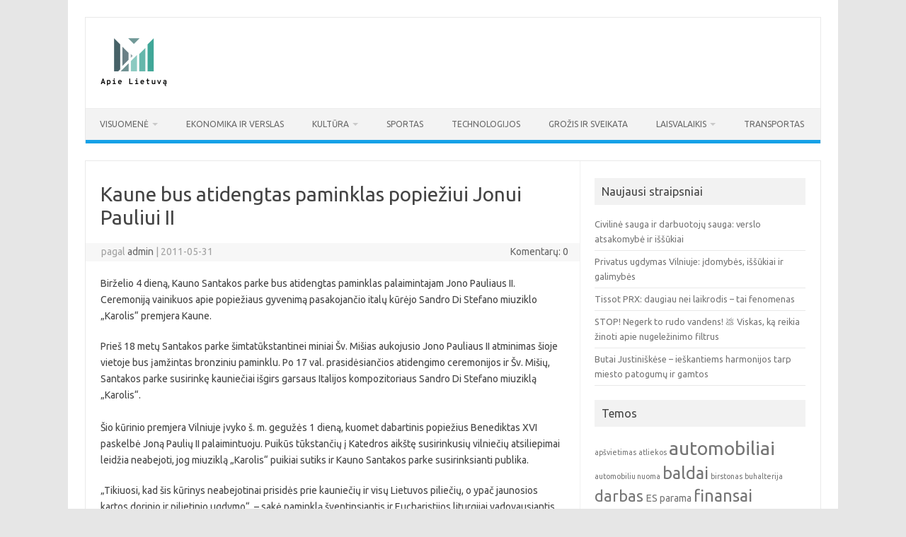

--- FILE ---
content_type: text/html; charset=UTF-8
request_url: https://apielietuva.info/kaune-bus-atidengtas-paminklas-popieziui-jonui-pauliui-ii/
body_size: 14826
content:
<!DOCTYPE html>
<!--[if IE 7]>
<html class="ie ie7" lang="lt-LT">
<![endif]-->
<!--[if IE 8]>
<html class="ie ie8" lang="lt-LT">
<![endif]-->
<!--[if !(IE 7) | !(IE 8)  ]><!-->
<html lang="lt-LT">
<!--<![endif]-->
<head>
<meta charset="UTF-8">
<meta name="viewport" content="width=device-width, initial-scale=1">
<link rel="profile" href="http://gmpg.org/xfn/11">
<link rel="pingback" href="https://apielietuva.info/xmlrpc.php" />
<!--[if lt IE 9]>
<script src="https://apielietuva.info/wp-content/themes/iconic-one/js/html5.js" type="text/javascript"></script>
<![endif]-->
<meta name='robots' content='index, follow, max-image-preview:large, max-snippet:-1, max-video-preview:-1' />

	<!-- This site is optimized with the Yoast SEO plugin v26.8 - https://yoast.com/product/yoast-seo-wordpress/ -->
	<title>Kaune bus atidengtas paminklas popiežiui Jonui Pauliui II - Apie Lietuvą</title>
	<link rel="canonical" href="https://apielietuva.info/kaune-bus-atidengtas-paminklas-popieziui-jonui-pauliui-ii/" />
	<meta property="og:locale" content="lt_LT" />
	<meta property="og:type" content="article" />
	<meta property="og:title" content="Kaune bus atidengtas paminklas popiežiui Jonui Pauliui II - Apie Lietuvą" />
	<meta property="og:description" content="Birželio 4 dieną, Kauno Santakos parke bus atidengtas paminklas palaimintajam Jono Pauliaus II. Ceremoniją vainikuos apie popiežiaus gyvenimą pasakojančio italų kūrėjo Sandro Di Stefano miuziklo „Karolis“ premjera Kaune. Prieš 18 metų Santakos parke šimtatūkstantinei miniai Šv. Mišias aukojusio Jono Pauliaus II atminimas šioje vietoje bus įamžintas bronziniu paminklu. Po 17 val. prasidėsiančios atidengimo ceremonijos ir… Skaityti toliau &raquo;" />
	<meta property="og:url" content="https://apielietuva.info/kaune-bus-atidengtas-paminklas-popieziui-jonui-pauliui-ii/" />
	<meta property="og:site_name" content="Apie Lietuvą" />
	<meta property="article:published_time" content="2011-05-31T16:50:03+00:00" />
	<meta property="article:modified_time" content="2024-06-19T11:44:26+00:00" />
	<meta name="author" content="admin" />
	<meta name="twitter:card" content="summary_large_image" />
	<meta name="twitter:label1" content="Written by" />
	<meta name="twitter:data1" content="admin" />
	<meta name="twitter:label2" content="Est. reading time" />
	<meta name="twitter:data2" content="1 minutė" />
	<script type="application/ld+json" class="yoast-schema-graph">{"@context":"https://schema.org","@graph":[{"@type":"Article","@id":"https://apielietuva.info/kaune-bus-atidengtas-paminklas-popieziui-jonui-pauliui-ii/#article","isPartOf":{"@id":"https://apielietuva.info/kaune-bus-atidengtas-paminklas-popieziui-jonui-pauliui-ii/"},"author":{"name":"admin","@id":"https://apielietuva.info/#/schema/person/6820c5aea16b615af6d9ffff3c986eba"},"headline":"Kaune bus atidengtas paminklas popiežiui Jonui Pauliui II","datePublished":"2011-05-31T16:50:03+00:00","dateModified":"2024-06-19T11:44:26+00:00","mainEntityOfPage":{"@id":"https://apielietuva.info/kaune-bus-atidengtas-paminklas-popieziui-jonui-pauliui-ii/"},"wordCount":243,"commentCount":0,"keywords":["jonas paulius","jono pauliaus paminklas","miuziklas karolis"],"articleSection":["Kultūra"],"inLanguage":"lt-LT","potentialAction":[{"@type":"CommentAction","name":"Comment","target":["https://apielietuva.info/kaune-bus-atidengtas-paminklas-popieziui-jonui-pauliui-ii/#respond"]}]},{"@type":"WebPage","@id":"https://apielietuva.info/kaune-bus-atidengtas-paminklas-popieziui-jonui-pauliui-ii/","url":"https://apielietuva.info/kaune-bus-atidengtas-paminklas-popieziui-jonui-pauliui-ii/","name":"Kaune bus atidengtas paminklas popiežiui Jonui Pauliui II - Apie Lietuvą","isPartOf":{"@id":"https://apielietuva.info/#website"},"datePublished":"2011-05-31T16:50:03+00:00","dateModified":"2024-06-19T11:44:26+00:00","author":{"@id":"https://apielietuva.info/#/schema/person/6820c5aea16b615af6d9ffff3c986eba"},"breadcrumb":{"@id":"https://apielietuva.info/kaune-bus-atidengtas-paminklas-popieziui-jonui-pauliui-ii/#breadcrumb"},"inLanguage":"lt-LT","potentialAction":[{"@type":"ReadAction","target":["https://apielietuva.info/kaune-bus-atidengtas-paminklas-popieziui-jonui-pauliui-ii/"]}]},{"@type":"BreadcrumbList","@id":"https://apielietuva.info/kaune-bus-atidengtas-paminklas-popieziui-jonui-pauliui-ii/#breadcrumb","itemListElement":[{"@type":"ListItem","position":1,"name":"Home","item":"https://apielietuva.info/"},{"@type":"ListItem","position":2,"name":"Kaune bus atidengtas paminklas popiežiui Jonui Pauliui II"}]},{"@type":"WebSite","@id":"https://apielietuva.info/#website","url":"https://apielietuva.info/","name":"Apie Lietuvą","description":"informacija, naujienos, nuomonės","potentialAction":[{"@type":"SearchAction","target":{"@type":"EntryPoint","urlTemplate":"https://apielietuva.info/?s={search_term_string}"},"query-input":{"@type":"PropertyValueSpecification","valueRequired":true,"valueName":"search_term_string"}}],"inLanguage":"lt-LT"},{"@type":"Person","@id":"https://apielietuva.info/#/schema/person/6820c5aea16b615af6d9ffff3c986eba","name":"admin","image":{"@type":"ImageObject","inLanguage":"lt-LT","@id":"https://apielietuva.info/#/schema/person/image/","url":"https://secure.gravatar.com/avatar/1e1407966e6b983d01b1a7cb926fcedf7b311000f71a18e891ad1c748141375c?s=96&d=mm&r=g","contentUrl":"https://secure.gravatar.com/avatar/1e1407966e6b983d01b1a7cb926fcedf7b311000f71a18e891ad1c748141375c?s=96&d=mm&r=g","caption":"admin"},"sameAs":["https://apielietuva.info"],"url":"https://apielietuva.info/author/admin/"}]}</script>
	<!-- / Yoast SEO plugin. -->


<link rel='dns-prefetch' href='//stats.wp.com' />
<link rel='dns-prefetch' href='//fonts.googleapis.com' />
<link rel="alternate" type="application/rss+xml" title="Apie Lietuvą &raquo; Įrašų RSS srautas" href="https://apielietuva.info/feed/" />
<link rel="alternate" type="application/rss+xml" title="Apie Lietuvą &raquo; Komentarų RSS srautas" href="https://apielietuva.info/comments/feed/" />
<link rel="alternate" type="application/rss+xml" title="Apie Lietuvą &raquo; Įrašo „Kaune bus atidengtas paminklas popiežiui Jonui Pauliui II“ komentarų RSS srautas" href="https://apielietuva.info/kaune-bus-atidengtas-paminklas-popieziui-jonui-pauliui-ii/feed/" />
<link rel="alternate" title="oEmbed (JSON)" type="application/json+oembed" href="https://apielietuva.info/wp-json/oembed/1.0/embed?url=https%3A%2F%2Fapielietuva.info%2Fkaune-bus-atidengtas-paminklas-popieziui-jonui-pauliui-ii%2F" />
<link rel="alternate" title="oEmbed (XML)" type="text/xml+oembed" href="https://apielietuva.info/wp-json/oembed/1.0/embed?url=https%3A%2F%2Fapielietuva.info%2Fkaune-bus-atidengtas-paminklas-popieziui-jonui-pauliui-ii%2F&#038;format=xml" />
<style id='wp-img-auto-sizes-contain-inline-css' type='text/css'>
img:is([sizes=auto i],[sizes^="auto," i]){contain-intrinsic-size:3000px 1500px}
/*# sourceURL=wp-img-auto-sizes-contain-inline-css */
</style>

<style id='wp-emoji-styles-inline-css' type='text/css'>

	img.wp-smiley, img.emoji {
		display: inline !important;
		border: none !important;
		box-shadow: none !important;
		height: 1em !important;
		width: 1em !important;
		margin: 0 0.07em !important;
		vertical-align: -0.1em !important;
		background: none !important;
		padding: 0 !important;
	}
/*# sourceURL=wp-emoji-styles-inline-css */
</style>
<link rel='stylesheet' id='wp-block-library-css' href='https://apielietuva.info/wp-includes/css/dist/block-library/style.min.css?ver=6.9' type='text/css' media='all' />
<style id='global-styles-inline-css' type='text/css'>
:root{--wp--preset--aspect-ratio--square: 1;--wp--preset--aspect-ratio--4-3: 4/3;--wp--preset--aspect-ratio--3-4: 3/4;--wp--preset--aspect-ratio--3-2: 3/2;--wp--preset--aspect-ratio--2-3: 2/3;--wp--preset--aspect-ratio--16-9: 16/9;--wp--preset--aspect-ratio--9-16: 9/16;--wp--preset--color--black: #000000;--wp--preset--color--cyan-bluish-gray: #abb8c3;--wp--preset--color--white: #ffffff;--wp--preset--color--pale-pink: #f78da7;--wp--preset--color--vivid-red: #cf2e2e;--wp--preset--color--luminous-vivid-orange: #ff6900;--wp--preset--color--luminous-vivid-amber: #fcb900;--wp--preset--color--light-green-cyan: #7bdcb5;--wp--preset--color--vivid-green-cyan: #00d084;--wp--preset--color--pale-cyan-blue: #8ed1fc;--wp--preset--color--vivid-cyan-blue: #0693e3;--wp--preset--color--vivid-purple: #9b51e0;--wp--preset--gradient--vivid-cyan-blue-to-vivid-purple: linear-gradient(135deg,rgb(6,147,227) 0%,rgb(155,81,224) 100%);--wp--preset--gradient--light-green-cyan-to-vivid-green-cyan: linear-gradient(135deg,rgb(122,220,180) 0%,rgb(0,208,130) 100%);--wp--preset--gradient--luminous-vivid-amber-to-luminous-vivid-orange: linear-gradient(135deg,rgb(252,185,0) 0%,rgb(255,105,0) 100%);--wp--preset--gradient--luminous-vivid-orange-to-vivid-red: linear-gradient(135deg,rgb(255,105,0) 0%,rgb(207,46,46) 100%);--wp--preset--gradient--very-light-gray-to-cyan-bluish-gray: linear-gradient(135deg,rgb(238,238,238) 0%,rgb(169,184,195) 100%);--wp--preset--gradient--cool-to-warm-spectrum: linear-gradient(135deg,rgb(74,234,220) 0%,rgb(151,120,209) 20%,rgb(207,42,186) 40%,rgb(238,44,130) 60%,rgb(251,105,98) 80%,rgb(254,248,76) 100%);--wp--preset--gradient--blush-light-purple: linear-gradient(135deg,rgb(255,206,236) 0%,rgb(152,150,240) 100%);--wp--preset--gradient--blush-bordeaux: linear-gradient(135deg,rgb(254,205,165) 0%,rgb(254,45,45) 50%,rgb(107,0,62) 100%);--wp--preset--gradient--luminous-dusk: linear-gradient(135deg,rgb(255,203,112) 0%,rgb(199,81,192) 50%,rgb(65,88,208) 100%);--wp--preset--gradient--pale-ocean: linear-gradient(135deg,rgb(255,245,203) 0%,rgb(182,227,212) 50%,rgb(51,167,181) 100%);--wp--preset--gradient--electric-grass: linear-gradient(135deg,rgb(202,248,128) 0%,rgb(113,206,126) 100%);--wp--preset--gradient--midnight: linear-gradient(135deg,rgb(2,3,129) 0%,rgb(40,116,252) 100%);--wp--preset--font-size--small: 13px;--wp--preset--font-size--medium: 20px;--wp--preset--font-size--large: 36px;--wp--preset--font-size--x-large: 42px;--wp--preset--spacing--20: 0.44rem;--wp--preset--spacing--30: 0.67rem;--wp--preset--spacing--40: 1rem;--wp--preset--spacing--50: 1.5rem;--wp--preset--spacing--60: 2.25rem;--wp--preset--spacing--70: 3.38rem;--wp--preset--spacing--80: 5.06rem;--wp--preset--shadow--natural: 6px 6px 9px rgba(0, 0, 0, 0.2);--wp--preset--shadow--deep: 12px 12px 50px rgba(0, 0, 0, 0.4);--wp--preset--shadow--sharp: 6px 6px 0px rgba(0, 0, 0, 0.2);--wp--preset--shadow--outlined: 6px 6px 0px -3px rgb(255, 255, 255), 6px 6px rgb(0, 0, 0);--wp--preset--shadow--crisp: 6px 6px 0px rgb(0, 0, 0);}:where(.is-layout-flex){gap: 0.5em;}:where(.is-layout-grid){gap: 0.5em;}body .is-layout-flex{display: flex;}.is-layout-flex{flex-wrap: wrap;align-items: center;}.is-layout-flex > :is(*, div){margin: 0;}body .is-layout-grid{display: grid;}.is-layout-grid > :is(*, div){margin: 0;}:where(.wp-block-columns.is-layout-flex){gap: 2em;}:where(.wp-block-columns.is-layout-grid){gap: 2em;}:where(.wp-block-post-template.is-layout-flex){gap: 1.25em;}:where(.wp-block-post-template.is-layout-grid){gap: 1.25em;}.has-black-color{color: var(--wp--preset--color--black) !important;}.has-cyan-bluish-gray-color{color: var(--wp--preset--color--cyan-bluish-gray) !important;}.has-white-color{color: var(--wp--preset--color--white) !important;}.has-pale-pink-color{color: var(--wp--preset--color--pale-pink) !important;}.has-vivid-red-color{color: var(--wp--preset--color--vivid-red) !important;}.has-luminous-vivid-orange-color{color: var(--wp--preset--color--luminous-vivid-orange) !important;}.has-luminous-vivid-amber-color{color: var(--wp--preset--color--luminous-vivid-amber) !important;}.has-light-green-cyan-color{color: var(--wp--preset--color--light-green-cyan) !important;}.has-vivid-green-cyan-color{color: var(--wp--preset--color--vivid-green-cyan) !important;}.has-pale-cyan-blue-color{color: var(--wp--preset--color--pale-cyan-blue) !important;}.has-vivid-cyan-blue-color{color: var(--wp--preset--color--vivid-cyan-blue) !important;}.has-vivid-purple-color{color: var(--wp--preset--color--vivid-purple) !important;}.has-black-background-color{background-color: var(--wp--preset--color--black) !important;}.has-cyan-bluish-gray-background-color{background-color: var(--wp--preset--color--cyan-bluish-gray) !important;}.has-white-background-color{background-color: var(--wp--preset--color--white) !important;}.has-pale-pink-background-color{background-color: var(--wp--preset--color--pale-pink) !important;}.has-vivid-red-background-color{background-color: var(--wp--preset--color--vivid-red) !important;}.has-luminous-vivid-orange-background-color{background-color: var(--wp--preset--color--luminous-vivid-orange) !important;}.has-luminous-vivid-amber-background-color{background-color: var(--wp--preset--color--luminous-vivid-amber) !important;}.has-light-green-cyan-background-color{background-color: var(--wp--preset--color--light-green-cyan) !important;}.has-vivid-green-cyan-background-color{background-color: var(--wp--preset--color--vivid-green-cyan) !important;}.has-pale-cyan-blue-background-color{background-color: var(--wp--preset--color--pale-cyan-blue) !important;}.has-vivid-cyan-blue-background-color{background-color: var(--wp--preset--color--vivid-cyan-blue) !important;}.has-vivid-purple-background-color{background-color: var(--wp--preset--color--vivid-purple) !important;}.has-black-border-color{border-color: var(--wp--preset--color--black) !important;}.has-cyan-bluish-gray-border-color{border-color: var(--wp--preset--color--cyan-bluish-gray) !important;}.has-white-border-color{border-color: var(--wp--preset--color--white) !important;}.has-pale-pink-border-color{border-color: var(--wp--preset--color--pale-pink) !important;}.has-vivid-red-border-color{border-color: var(--wp--preset--color--vivid-red) !important;}.has-luminous-vivid-orange-border-color{border-color: var(--wp--preset--color--luminous-vivid-orange) !important;}.has-luminous-vivid-amber-border-color{border-color: var(--wp--preset--color--luminous-vivid-amber) !important;}.has-light-green-cyan-border-color{border-color: var(--wp--preset--color--light-green-cyan) !important;}.has-vivid-green-cyan-border-color{border-color: var(--wp--preset--color--vivid-green-cyan) !important;}.has-pale-cyan-blue-border-color{border-color: var(--wp--preset--color--pale-cyan-blue) !important;}.has-vivid-cyan-blue-border-color{border-color: var(--wp--preset--color--vivid-cyan-blue) !important;}.has-vivid-purple-border-color{border-color: var(--wp--preset--color--vivid-purple) !important;}.has-vivid-cyan-blue-to-vivid-purple-gradient-background{background: var(--wp--preset--gradient--vivid-cyan-blue-to-vivid-purple) !important;}.has-light-green-cyan-to-vivid-green-cyan-gradient-background{background: var(--wp--preset--gradient--light-green-cyan-to-vivid-green-cyan) !important;}.has-luminous-vivid-amber-to-luminous-vivid-orange-gradient-background{background: var(--wp--preset--gradient--luminous-vivid-amber-to-luminous-vivid-orange) !important;}.has-luminous-vivid-orange-to-vivid-red-gradient-background{background: var(--wp--preset--gradient--luminous-vivid-orange-to-vivid-red) !important;}.has-very-light-gray-to-cyan-bluish-gray-gradient-background{background: var(--wp--preset--gradient--very-light-gray-to-cyan-bluish-gray) !important;}.has-cool-to-warm-spectrum-gradient-background{background: var(--wp--preset--gradient--cool-to-warm-spectrum) !important;}.has-blush-light-purple-gradient-background{background: var(--wp--preset--gradient--blush-light-purple) !important;}.has-blush-bordeaux-gradient-background{background: var(--wp--preset--gradient--blush-bordeaux) !important;}.has-luminous-dusk-gradient-background{background: var(--wp--preset--gradient--luminous-dusk) !important;}.has-pale-ocean-gradient-background{background: var(--wp--preset--gradient--pale-ocean) !important;}.has-electric-grass-gradient-background{background: var(--wp--preset--gradient--electric-grass) !important;}.has-midnight-gradient-background{background: var(--wp--preset--gradient--midnight) !important;}.has-small-font-size{font-size: var(--wp--preset--font-size--small) !important;}.has-medium-font-size{font-size: var(--wp--preset--font-size--medium) !important;}.has-large-font-size{font-size: var(--wp--preset--font-size--large) !important;}.has-x-large-font-size{font-size: var(--wp--preset--font-size--x-large) !important;}
/*# sourceURL=global-styles-inline-css */
</style>

<style id='classic-theme-styles-inline-css' type='text/css'>
/*! This file is auto-generated */
.wp-block-button__link{color:#fff;background-color:#32373c;border-radius:9999px;box-shadow:none;text-decoration:none;padding:calc(.667em + 2px) calc(1.333em + 2px);font-size:1.125em}.wp-block-file__button{background:#32373c;color:#fff;text-decoration:none}
/*# sourceURL=/wp-includes/css/classic-themes.min.css */
</style>
<link rel='stylesheet' id='themonic-fonts-css' href='https://fonts.googleapis.com/css?family=Ubuntu%3A400%2C700&#038;subset=latin%2Clatin-ext' type='text/css' media='all' />
<link rel='stylesheet' id='themonic-style-css' href='https://apielietuva.info/wp-content/themes/iconic-one/style.css?ver=2.4' type='text/css' media='all' />
<link rel='stylesheet' id='custom-style-css' href='https://apielietuva.info/wp-content/themes/iconic-one/custom.css?ver=6.9' type='text/css' media='all' />
<link rel="https://api.w.org/" href="https://apielietuva.info/wp-json/" /><link rel="alternate" title="JSON" type="application/json" href="https://apielietuva.info/wp-json/wp/v2/posts/1462" /><link rel="EditURI" type="application/rsd+xml" title="RSD" href="https://apielietuva.info/xmlrpc.php?rsd" />
<meta name="generator" content="WordPress 6.9" />
<link rel='shortlink' href='https://apielietuva.info/?p=1462' />
	<style>img#wpstats{display:none}</style>
		</head>
<body class="wp-singular post-template-default single single-post postid-1462 single-format-standard wp-theme-iconic-one custom-font-enabled">
<div id="page" class="site">
	<a class="skip-link screen-reader-text" href="#main" title="Pereiti prie turinio">Pereiti prie turinio</a>
	<header id="masthead" class="site-header" role="banner">
					
		<div class="themonic-logo">
        <a href="https://apielietuva.info/" title="Apie Lietuvą" rel="home"><img src="http://apielietuva.info/wp-content/uploads/2020/01/apie-lietuva-logo-e1590849738328.png" alt="Apie Lietuvą"></a>
		</div>
				
		<nav id="site-navigation" class="themonic-nav" role="navigation">
		<button class="menu-toggle" aria-controls="menu-top" aria-expanded="false">Meniu<label class="iomenu">
  <div class="iolines"></div>
  <div class="iolines"></div>
  <div class="iolines"></div>
</label></button>
			<ul id="menu-top" class="nav-menu"><li id="menu-item-2816" class="menu-item menu-item-type-taxonomy menu-item-object-category menu-item-has-children menu-item-2816"><a href="https://apielietuva.info/apie/visuomene/">Visuomenė</a>
<ul class="sub-menu">
	<li id="menu-item-2877" class="menu-item menu-item-type-taxonomy menu-item-object-category menu-item-2877"><a href="https://apielietuva.info/apie/politika/">Politika</a></li>
	<li id="menu-item-2885" class="menu-item menu-item-type-taxonomy menu-item-object-category menu-item-2885"><a href="https://apielietuva.info/apie/jaunimas/">Jaunimas</a></li>
	<li id="menu-item-2884" class="menu-item menu-item-type-taxonomy menu-item-object-category menu-item-2884"><a href="https://apielietuva.info/apie/istatymai/">Įstatymai</a></li>
	<li id="menu-item-2883" class="menu-item menu-item-type-taxonomy menu-item-object-category menu-item-2883"><a href="https://apielietuva.info/apie/gyvunai/">Gyvūnai</a></li>
	<li id="menu-item-2819" class="menu-item menu-item-type-taxonomy menu-item-object-category menu-item-2819"><a href="https://apielietuva.info/apie/aplinka/">Aplinka</a></li>
	<li id="menu-item-2886" class="menu-item menu-item-type-taxonomy menu-item-object-category menu-item-2886"><a href="https://apielietuva.info/apie/rekordai/">Rekordai</a></li>
</ul>
</li>
<li id="menu-item-2817" class="menu-item menu-item-type-taxonomy menu-item-object-category menu-item-2817"><a href="https://apielietuva.info/apie/ekonomika-ir-verslas/">Ekonomika ir verslas</a></li>
<li id="menu-item-2878" class="menu-item menu-item-type-taxonomy menu-item-object-category current-post-ancestor current-menu-parent current-post-parent menu-item-has-children menu-item-2878"><a href="https://apielietuva.info/apie/kultura/">Kultūra</a>
<ul class="sub-menu">
	<li id="menu-item-2881" class="menu-item menu-item-type-taxonomy menu-item-object-category menu-item-2881"><a href="https://apielietuva.info/apie/svietimas/">Švietimas</a></li>
</ul>
</li>
<li id="menu-item-2879" class="menu-item menu-item-type-taxonomy menu-item-object-category menu-item-2879"><a href="https://apielietuva.info/apie/sportas/">Sportas</a></li>
<li id="menu-item-2882" class="menu-item menu-item-type-taxonomy menu-item-object-category menu-item-2882"><a href="https://apielietuva.info/apie/technologijos/">Technologijos</a></li>
<li id="menu-item-2890" class="menu-item menu-item-type-taxonomy menu-item-object-category menu-item-2890"><a href="https://apielietuva.info/apie/grozis-ir-sveikata/">Grožis ir sveikata</a></li>
<li id="menu-item-2891" class="menu-item menu-item-type-taxonomy menu-item-object-category menu-item-has-children menu-item-2891"><a href="https://apielietuva.info/apie/laisvalaikis/">Laisvalaikis</a>
<ul class="sub-menu">
	<li id="menu-item-2887" class="menu-item menu-item-type-taxonomy menu-item-object-category menu-item-2887"><a href="https://apielietuva.info/apie/turizmas/">Turizmas</a></li>
	<li id="menu-item-2818" class="menu-item menu-item-type-taxonomy menu-item-object-category menu-item-2818"><a href="https://apielietuva.info/apie/renginiai/">Renginiai</a></li>
</ul>
</li>
<li id="menu-item-2892" class="menu-item menu-item-type-taxonomy menu-item-object-category menu-item-2892"><a href="https://apielietuva.info/apie/transportas/">Transportas</a></li>
</ul>		</nav><!-- #site-navigation -->
		<div class="clear"></div>
	</header><!-- #masthead -->
<div id="main" class="wrapper">	<div id="primary" class="site-content">
		<div id="content" role="main">

			
				
	<article id="post-1462" class="post-1462 post type-post status-publish format-standard hentry category-kultura tag-jonas-paulius tag-jono-pauliaus-paminklas tag-miuziklas-karolis">
				<header class="entry-header">
						<h1 class="entry-title">Kaune bus atidengtas paminklas popiežiui Jonui Pauliui II</h1>
									
		<div class="below-title-meta">
		<div class="adt">
		pagal        <span class="vcard author">
			<span class="fn"><a href="https://apielietuva.info/author/admin/" title="Autorius: admin" rel="author">admin</a></span>
        </span>
        <span class="meta-sep">|</span> 
				
				<span class="date updated">2011-05-31</span>
				 
        </div>
		<div class="adt-comment">
		<a class="link-comments" href="https://apielietuva.info/kaune-bus-atidengtas-paminklas-popieziui-jonui-pauliui-ii/#respond">Komentarų: 0</a> 
        </div>       
		</div><!-- below title meta end -->
			
						
		</header><!-- .entry-header -->

							<div class="entry-content">
												<p>Birželio 4 dieną, Kauno Santakos parke bus atidengtas paminklas palaimintajam Jono Pauliaus II. Ceremoniją vainikuos apie popiežiaus gyvenimą pasakojančio italų kūrėjo Sandro Di Stefano miuziklo „Karolis“ premjera Kaune.</p>
<p>Prieš 18 metų Santakos parke šimtatūkstantinei miniai Šv. Mišias aukojusio Jono Pauliaus II atminimas šioje vietoje bus įamžintas bronziniu paminklu. Po 17 val. prasidėsiančios atidengimo ceremonijos ir Šv. Mišių, Santakos parke susirinkę kauniečiai išgirs garsaus Italijos kompozitoriaus Sandro Di Stefano miuziklą „Karolis“.<br />
<span id="more-1462"></span><br />
Šio kūrinio premjera Vilniuje įvyko š. m. gegužės 1 dieną, kuomet dabartinis popiežius Benediktas XVI paskelbė Joną Paulių II palaimintuoju. Puikūs tūkstančių į Katedros aikštę susirinkusių vilniečių atsiliepimai leidžia neabejoti, jog miuziklą „Karolis“ puikiai sutiks ir Kauno Santakos parke susirinksianti publika.</p>
<p>„Tikiuosi, kad šis kūrinys neabejotinai prisidės prie kauniečių ir visų Lietuvos piliečių, o ypač jaunosios kartos dorinio ir pilietinio ugdymo“, – sakė paminklą šventinsiantis ir Eucharistijos liturgijai vadovausiantis Kauno arkivyskupas metropolitas Sigitas Tamkevičius.</p>
<p>Jono Pauliaus II vaidmenį miuzikle „Karolis“ atliks garsus atlikėjas Liudas Mikalauskas. Miuzikle taip pat pasirodys dainininkai Egidijus Bavikinas, Tomas Ladiga,  aktoriai Rimantas Bagdzevičius, Liucija Rukšnaitytė, Henrikas Savickis, Petro Bingelio vadovaujamas Kauno valstybinis choras, Vytauto Didžiojo universiteto liaudies šokių ansamblis „Žilvitis“ ir kiti atlikėjai. Miuziklo „Karolis“ režisierius – Nerijus Petrokas.</p>
<p>Projektą globoja Kauno arkivyskupas Sigitas Tamkevičius ir  Kazys Starkevičius.<br />
Projektą remia Kauno miesto savivaldybė.</p>
											</div><!-- .entry-content -->
		
	<footer class="entry-meta">
					<span>Tema: <a href="https://apielietuva.info/apie/kultura/" rel="category tag">Kultūra</a></span>
								<span>Žymos:<a href="https://apielietuva.info/tema/jonas-paulius/" rel="tag">jonas paulius</a>, <a href="https://apielietuva.info/tema/jono-pauliaus-paminklas/" rel="tag">jono pauliaus paminklas</a>, <a href="https://apielietuva.info/tema/miuziklas-karolis/" rel="tag">miuziklas karolis</a></span>
			
           						</footer><!-- .entry-meta -->
	</article><!-- #post -->
				<nav class="nav-single">
					<div class="assistive-text">Įrašo navigacija</div>
					<span class="nav-previous"><a href="https://apielietuva.info/ar-lietuvoje-yra-uzkrestu-darzoviu/" rel="prev"><span class="meta-nav">&larr;</span> Ar Lietuvoje yra užkrėstų daržovių?</a></span>
					<span class="nav-next"><a href="https://apielietuva.info/ramybes-kulturos-centro-renginiai-birzelio-menesi/" rel="next">Ramybės kultūros centro renginiai birželio mėnesį <span class="meta-nav">&rarr;</span></a></span>
				</nav><!-- .nav-single -->

				
<div id="comments" class="comments-area">

	
	
		<div id="respond" class="comment-respond">
		<h3 id="reply-title" class="comment-reply-title">Parašykite komentarą <small><a rel="nofollow" id="cancel-comment-reply-link" href="/kaune-bus-atidengtas-paminklas-popieziui-jonui-pauliui-ii/#respond" style="display:none;">Atšaukti atsakymą</a></small></h3><form action="https://apielietuva.info/wp-comments-post.php" method="post" id="commentform" class="comment-form"><p class="comment-notes"><span id="email-notes">El. pašto adresas nebus skelbiamas.</span> <span class="required-field-message">Būtini laukeliai pažymėti <span class="required">*</span></span></p><p class="comment-form-comment"><label for="comment">Komentaras <span class="required">*</span></label> <textarea id="comment" name="comment" cols="45" rows="8" maxlength="65525" required="required"></textarea></p><p class="comment-form-author"><label for="author">Vardas <span class="required">*</span></label> <input id="author" name="author" type="text" value="" size="30" maxlength="245" autocomplete="name" required="required" /></p>
<p class="comment-form-email"><label for="email">El. pašto adresas <span class="required">*</span></label> <input id="email" name="email" type="text" value="" size="30" maxlength="100" aria-describedby="email-notes" autocomplete="email" required="required" /></p>
<p class="comment-form-url"><label for="url">Interneto puslapis</label> <input id="url" name="url" type="text" value="" size="30" maxlength="200" autocomplete="url" /></p>
<p class="comment-form-cookies-consent"><input id="wp-comment-cookies-consent" name="wp-comment-cookies-consent" type="checkbox" value="yes" /> <label for="wp-comment-cookies-consent">Noriu savo interneto naršyklėje išsaugoti vardą, el. pašto adresą ir interneto puslapį, kad jų nebereiktų įvesti iš naujo, kai kitą kartą vėl norėsiu parašyti komentarą.</label></p>
<p class="form-submit"><input name="submit" type="submit" id="submit" class="submit" value="Įrašyti komentarą" /> <input type='hidden' name='comment_post_ID' value='1462' id='comment_post_ID' />
<input type='hidden' name='comment_parent' id='comment_parent' value='0' />
</p><p style="display: none;"><input type="hidden" id="akismet_comment_nonce" name="akismet_comment_nonce" value="eaa3fc68a0" /></p><p style="display: none !important;" class="akismet-fields-container" data-prefix="ak_"><label>&#916;<textarea name="ak_hp_textarea" cols="45" rows="8" maxlength="100"></textarea></label><input type="hidden" id="ak_js_1" name="ak_js" value="187"/><script>document.getElementById( "ak_js_1" ).setAttribute( "value", ( new Date() ).getTime() );</script></p></form>	</div><!-- #respond -->
	
</div><!-- #comments .comments-area -->
			
		</div><!-- #content -->
	</div><!-- #primary -->


			<div id="secondary" class="widget-area" role="complementary">
			
		<aside id="recent-posts-2" class="widget widget_recent_entries">
		<p class="widget-title">Naujausi straipsniai</p>
		<ul>
											<li>
					<a href="https://apielietuva.info/civiline-sauga-ir-darbuotoju-sauga-verslo-atsakomybe-ir-issukiai/">Civilinė sauga ir darbuotojų sauga: verslo atsakomybė ir iššūkiai</a>
									</li>
											<li>
					<a href="https://apielietuva.info/privatus-ugdymas-vilniuje-idomybes-issukiai-ir-galimybes/">Privatus ugdymas Vilniuje: įdomybės, iššūkiai ir galimybės</a>
									</li>
											<li>
					<a href="https://apielietuva.info/tissot-prx-daugiau-nei-laikrodis-tai-fenomenas/">Tissot PRX: daugiau nei laikrodis – tai fenomenas</a>
									</li>
											<li>
					<a href="https://apielietuva.info/stop-negerk-to-rudo-vandens-viskas-ka-reikia-zinoti-apie-nugelezinimo-filtrus/">STOP! Negerk to rudo vandens! 💩 Viskas, ką reikia žinoti apie nugeležinimo filtrus</a>
									</li>
											<li>
					<a href="https://apielietuva.info/butai-justiniskese-ieskantiems-harmonijos-tarp-miesto-patogumu-ir-gamtos/">Butai Justiniškėse – ieškantiems harmonijos tarp miesto patogumų ir gamtos</a>
									</li>
					</ul>

		</aside><aside id="tag_cloud-3" class="widget widget_tag_cloud"><p class="widget-title">Temos</p><div class="tagcloud"><a href="https://apielietuva.info/tema/apsvietimas/" class="tag-cloud-link tag-link-102 tag-link-position-1" style="font-size: 8pt;" aria-label="apšvietimas (3 elementai)">apšvietimas</a>
<a href="https://apielietuva.info/tema/atliekos/" class="tag-cloud-link tag-link-119 tag-link-position-2" style="font-size: 8pt;" aria-label="atliekos (3 elementai)">atliekos</a>
<a href="https://apielietuva.info/tema/automobiliai/" class="tag-cloud-link tag-link-149 tag-link-position-3" style="font-size: 20.078431372549pt;" aria-label="automobiliai (10 elementų)">automobiliai</a>
<a href="https://apielietuva.info/tema/automobiliu-nuoma/" class="tag-cloud-link tag-link-151 tag-link-position-4" style="font-size: 8pt;" aria-label="automobiliu nuoma (3 elementai)">automobiliu nuoma</a>
<a href="https://apielietuva.info/tema/baldai/" class="tag-cloud-link tag-link-163 tag-link-position-5" style="font-size: 17.607843137255pt;" aria-label="baldai (8 elementai)">baldai</a>
<a href="https://apielietuva.info/tema/birstonas/" class="tag-cloud-link tag-link-215 tag-link-position-6" style="font-size: 8pt;" aria-label="birstonas (3 elementai)">birstonas</a>
<a href="https://apielietuva.info/tema/buhalterija/" class="tag-cloud-link tag-link-228 tag-link-position-7" style="font-size: 8pt;" aria-label="buhalterija (3 elementai)">buhalterija</a>
<a href="https://apielietuva.info/tema/darbas/" class="tag-cloud-link tag-link-279 tag-link-position-8" style="font-size: 16.235294117647pt;" aria-label="darbas (7 elementai)">darbas</a>
<a href="https://apielietuva.info/tema/es-parama/" class="tag-cloud-link tag-link-450 tag-link-position-9" style="font-size: 10.745098039216pt;" aria-label="ES parama (4 elementai)">ES parama</a>
<a href="https://apielietuva.info/tema/finansai/" class="tag-cloud-link tag-link-497 tag-link-position-10" style="font-size: 17.607843137255pt;" aria-label="finansai (8 elementai)">finansai</a>
<a href="https://apielietuva.info/tema/interjeras/" class="tag-cloud-link tag-link-681 tag-link-position-11" style="font-size: 22pt;" aria-label="interjeras (12 elementų)">interjeras</a>
<a href="https://apielietuva.info/tema/juvelyrika/" class="tag-cloud-link tag-link-747 tag-link-position-12" style="font-size: 16.235294117647pt;" aria-label="juvelyrika (7 elementai)">juvelyrika</a>
<a href="https://apielietuva.info/tema/keliones/" class="tag-cloud-link tag-link-831 tag-link-position-13" style="font-size: 10.745098039216pt;" aria-label="kelionės (4 elementai)">kelionės</a>
<a href="https://apielietuva.info/tema/kiemas/" class="tag-cloud-link tag-link-855 tag-link-position-14" style="font-size: 12.941176470588pt;" aria-label="kiemas (5 elementai)">kiemas</a>
<a href="https://apielietuva.info/tema/korupcija/" class="tag-cloud-link tag-link-918 tag-link-position-15" style="font-size: 14.862745098039pt;" aria-label="korupcija (6 elementai)">korupcija</a>
<a href="https://apielietuva.info/tema/kosmetika/" class="tag-cloud-link tag-link-920 tag-link-position-16" style="font-size: 10.745098039216pt;" aria-label="kosmetika (4 elementai)">kosmetika</a>
<a href="https://apielietuva.info/tema/kroviniu-gabenimas/" class="tag-cloud-link tag-link-964 tag-link-position-17" style="font-size: 10.745098039216pt;" aria-label="krovinių gabenimas (4 elementai)">krovinių gabenimas</a>
<a href="https://apielietuva.info/tema/lietuvos-kurortas/" class="tag-cloud-link tag-link-1210 tag-link-position-18" style="font-size: 10.745098039216pt;" aria-label="lietuvos kurortas (4 elementai)">lietuvos kurortas</a>
<a href="https://apielietuva.info/tema/logistika/" class="tag-cloud-link tag-link-1397 tag-link-position-19" style="font-size: 16.235294117647pt;" aria-label="logistika (7 elementai)">logistika</a>
<a href="https://apielietuva.info/tema/mada/" class="tag-cloud-link tag-link-1417 tag-link-position-20" style="font-size: 10.745098039216pt;" aria-label="mada (4 elementai)">mada</a>
<a href="https://apielietuva.info/tema/maistas/" class="tag-cloud-link tag-link-1427 tag-link-position-21" style="font-size: 16.235294117647pt;" aria-label="maistas (7 elementai)">maistas</a>
<a href="https://apielietuva.info/tema/nt-pirkimas/" class="tag-cloud-link tag-link-1640 tag-link-position-22" style="font-size: 10.745098039216pt;" aria-label="NT pirkimas (4 elementai)">NT pirkimas</a>
<a href="https://apielietuva.info/tema/padangos/" class="tag-cloud-link tag-link-1701 tag-link-position-23" style="font-size: 10.745098039216pt;" aria-label="padangos (4 elementai)">padangos</a>
<a href="https://apielietuva.info/tema/papuosalai/" class="tag-cloud-link tag-link-1738 tag-link-position-24" style="font-size: 12.941176470588pt;" aria-label="papuošalai (5 elementai)">papuošalai</a>
<a href="https://apielietuva.info/tema/paroda/" class="tag-cloud-link tag-link-1751 tag-link-position-25" style="font-size: 10.745098039216pt;" aria-label="paroda (4 elementai)">paroda</a>
<a href="https://apielietuva.info/tema/paslaugos/" class="tag-cloud-link tag-link-1779 tag-link-position-26" style="font-size: 12.941176470588pt;" aria-label="paslaugos (5 elementai)">paslaugos</a>
<a href="https://apielietuva.info/tema/poilsis/" class="tag-cloud-link tag-link-1863 tag-link-position-27" style="font-size: 10.745098039216pt;" aria-label="poilsis (4 elementai)">poilsis</a>
<a href="https://apielietuva.info/tema/reklama/" class="tag-cloud-link tag-link-1993 tag-link-position-28" style="font-size: 10.745098039216pt;" aria-label="reklama (4 elementai)">reklama</a>
<a href="https://apielietuva.info/tema/remontas/" class="tag-cloud-link tag-link-2001 tag-link-position-29" style="font-size: 16.235294117647pt;" aria-label="remontas (7 elementai)">remontas</a>
<a href="https://apielietuva.info/tema/sas/" class="tag-cloud-link tag-link-2088 tag-link-position-30" style="font-size: 10.745098039216pt;" aria-label="SAS (4 elementai)">SAS</a>
<a href="https://apielietuva.info/tema/saules-energetika/" class="tag-cloud-link tag-link-2102 tag-link-position-31" style="font-size: 10.745098039216pt;" aria-label="saules energetika (4 elementai)">saules energetika</a>
<a href="https://apielietuva.info/tema/seo/" class="tag-cloud-link tag-link-2147 tag-link-position-32" style="font-size: 8pt;" aria-label="SEO (3 elementai)">SEO</a>
<a href="https://apielietuva.info/tema/spa/" class="tag-cloud-link tag-link-2258 tag-link-position-33" style="font-size: 10.745098039216pt;" aria-label="spa (4 elementai)">spa</a>
<a href="https://apielietuva.info/tema/sveikata/" class="tag-cloud-link tag-link-2364 tag-link-position-34" style="font-size: 10.745098039216pt;" aria-label="sveikata (4 elementai)">sveikata</a>
<a href="https://apielietuva.info/tema/technika/" class="tag-cloud-link tag-link-2857 tag-link-position-35" style="font-size: 8pt;" aria-label="technika (3 elementai)">technika</a>
<a href="https://apielietuva.info/tema/vaikai/" class="tag-cloud-link tag-link-2585 tag-link-position-36" style="font-size: 14.862745098039pt;" aria-label="vaikai (6 elementai)">vaikai</a>
<a href="https://apielietuva.info/tema/valdymas/" class="tag-cloud-link tag-link-2606 tag-link-position-37" style="font-size: 8pt;" aria-label="valdymas (3 elementai)">valdymas</a>
<a href="https://apielietuva.info/tema/verslo-skatinimas/" class="tag-cloud-link tag-link-2675 tag-link-position-38" style="font-size: 10.745098039216pt;" aria-label="verslo skatinimas (4 elementai)">verslo skatinimas</a>
<a href="https://apielietuva.info/tema/verslo-valdymas/" class="tag-cloud-link tag-link-2680 tag-link-position-39" style="font-size: 17.607843137255pt;" aria-label="verslo valdymas (8 elementai)">verslo valdymas</a>
<a href="https://apielietuva.info/tema/vestuves/" class="tag-cloud-link tag-link-2690 tag-link-position-40" style="font-size: 8pt;" aria-label="vestuves (3 elementai)">vestuves</a>
<a href="https://apielietuva.info/tema/viesieji-pirkimai/" class="tag-cloud-link tag-link-2715 tag-link-position-41" style="font-size: 8pt;" aria-label="viesieji pirkimai (3 elementai)">viesieji pirkimai</a>
<a href="https://apielietuva.info/tema/vilnius/" class="tag-cloud-link tag-link-2729 tag-link-position-42" style="font-size: 8pt;" aria-label="vilnius (3 elementai)">vilnius</a>
<a href="https://apielietuva.info/tema/vedinimas/" class="tag-cloud-link tag-link-2641 tag-link-position-43" style="font-size: 8pt;" aria-label="vėdinimas (3 elementai)">vėdinimas</a>
<a href="https://apielietuva.info/tema/sildymas/" class="tag-cloud-link tag-link-2170 tag-link-position-44" style="font-size: 12.941176470588pt;" aria-label="šildymas (5 elementai)">šildymas</a>
<a href="https://apielietuva.info/tema/ziedai/" class="tag-cloud-link tag-link-2808 tag-link-position-45" style="font-size: 14.862745098039pt;" aria-label="žiedai (6 elementai)">žiedai</a></div>
</aside><aside id="archives-4" class="widget widget_archive"><p class="widget-title">Seni straipsniai</p>		<label class="screen-reader-text" for="archives-dropdown-4">Seni straipsniai</label>
		<select id="archives-dropdown-4" name="archive-dropdown">
			
			<option value="">Pasirinkite mėnesį</option>
				<option value='https://apielietuva.info/2025/12/'> 2025 m. gruodžio mėn. </option>
	<option value='https://apielietuva.info/2025/11/'> 2025 m. lapkričio mėn. </option>
	<option value='https://apielietuva.info/2025/09/'> 2025 m. rugsėjo mėn. </option>
	<option value='https://apielietuva.info/2025/08/'> 2025 m. rugpjūčio mėn. </option>
	<option value='https://apielietuva.info/2025/06/'> 2025 m. birželio mėn. </option>
	<option value='https://apielietuva.info/2025/03/'> 2025 m. kovo mėn. </option>
	<option value='https://apielietuva.info/2025/02/'> 2025 m. vasario mėn. </option>
	<option value='https://apielietuva.info/2024/09/'> 2024 m. rugsėjo mėn. </option>
	<option value='https://apielietuva.info/2024/07/'> 2024 m. liepos mėn. </option>
	<option value='https://apielietuva.info/2024/06/'> 2024 m. birželio mėn. </option>
	<option value='https://apielietuva.info/2024/05/'> 2024 m. gegužės mėn. </option>
	<option value='https://apielietuva.info/2024/04/'> 2024 m. balandžio mėn. </option>
	<option value='https://apielietuva.info/2024/02/'> 2024 m. vasario mėn. </option>
	<option value='https://apielietuva.info/2024/01/'> 2024 m. sausio mėn. </option>
	<option value='https://apielietuva.info/2023/12/'> 2023 m. gruodžio mėn. </option>
	<option value='https://apielietuva.info/2023/11/'> 2023 m. lapkričio mėn. </option>
	<option value='https://apielietuva.info/2023/10/'> 2023 m. spalio mėn. </option>
	<option value='https://apielietuva.info/2023/09/'> 2023 m. rugsėjo mėn. </option>
	<option value='https://apielietuva.info/2023/08/'> 2023 m. rugpjūčio mėn. </option>
	<option value='https://apielietuva.info/2023/07/'> 2023 m. liepos mėn. </option>
	<option value='https://apielietuva.info/2023/06/'> 2023 m. birželio mėn. </option>
	<option value='https://apielietuva.info/2023/05/'> 2023 m. gegužės mėn. </option>
	<option value='https://apielietuva.info/2023/04/'> 2023 m. balandžio mėn. </option>
	<option value='https://apielietuva.info/2023/03/'> 2023 m. kovo mėn. </option>
	<option value='https://apielietuva.info/2023/02/'> 2023 m. vasario mėn. </option>
	<option value='https://apielietuva.info/2023/01/'> 2023 m. sausio mėn. </option>
	<option value='https://apielietuva.info/2022/12/'> 2022 m. gruodžio mėn. </option>
	<option value='https://apielietuva.info/2022/10/'> 2022 m. spalio mėn. </option>
	<option value='https://apielietuva.info/2022/07/'> 2022 m. liepos mėn. </option>
	<option value='https://apielietuva.info/2022/06/'> 2022 m. birželio mėn. </option>
	<option value='https://apielietuva.info/2022/05/'> 2022 m. gegužės mėn. </option>
	<option value='https://apielietuva.info/2022/03/'> 2022 m. kovo mėn. </option>
	<option value='https://apielietuva.info/2022/02/'> 2022 m. vasario mėn. </option>
	<option value='https://apielietuva.info/2022/01/'> 2022 m. sausio mėn. </option>
	<option value='https://apielietuva.info/2021/11/'> 2021 m. lapkričio mėn. </option>
	<option value='https://apielietuva.info/2021/10/'> 2021 m. spalio mėn. </option>
	<option value='https://apielietuva.info/2021/09/'> 2021 m. rugsėjo mėn. </option>
	<option value='https://apielietuva.info/2021/07/'> 2021 m. liepos mėn. </option>
	<option value='https://apielietuva.info/2021/06/'> 2021 m. birželio mėn. </option>
	<option value='https://apielietuva.info/2021/05/'> 2021 m. gegužės mėn. </option>
	<option value='https://apielietuva.info/2021/04/'> 2021 m. balandžio mėn. </option>
	<option value='https://apielietuva.info/2021/03/'> 2021 m. kovo mėn. </option>
	<option value='https://apielietuva.info/2021/02/'> 2021 m. vasario mėn. </option>
	<option value='https://apielietuva.info/2020/12/'> 2020 m. gruodžio mėn. </option>
	<option value='https://apielietuva.info/2020/11/'> 2020 m. lapkričio mėn. </option>
	<option value='https://apielietuva.info/2020/10/'> 2020 m. spalio mėn. </option>
	<option value='https://apielietuva.info/2020/09/'> 2020 m. rugsėjo mėn. </option>
	<option value='https://apielietuva.info/2020/08/'> 2020 m. rugpjūčio mėn. </option>
	<option value='https://apielietuva.info/2020/07/'> 2020 m. liepos mėn. </option>
	<option value='https://apielietuva.info/2020/05/'> 2020 m. gegužės mėn. </option>
	<option value='https://apielietuva.info/2020/04/'> 2020 m. balandžio mėn. </option>
	<option value='https://apielietuva.info/2020/03/'> 2020 m. kovo mėn. </option>
	<option value='https://apielietuva.info/2020/02/'> 2020 m. vasario mėn. </option>
	<option value='https://apielietuva.info/2020/01/'> 2020 m. sausio mėn. </option>
	<option value='https://apielietuva.info/2019/12/'> 2019 m. gruodžio mėn. </option>
	<option value='https://apielietuva.info/2019/11/'> 2019 m. lapkričio mėn. </option>
	<option value='https://apielietuva.info/2019/10/'> 2019 m. spalio mėn. </option>
	<option value='https://apielietuva.info/2019/09/'> 2019 m. rugsėjo mėn. </option>
	<option value='https://apielietuva.info/2019/08/'> 2019 m. rugpjūčio mėn. </option>
	<option value='https://apielietuva.info/2019/07/'> 2019 m. liepos mėn. </option>
	<option value='https://apielietuva.info/2019/06/'> 2019 m. birželio mėn. </option>
	<option value='https://apielietuva.info/2019/03/'> 2019 m. kovo mėn. </option>
	<option value='https://apielietuva.info/2019/02/'> 2019 m. vasario mėn. </option>
	<option value='https://apielietuva.info/2019/01/'> 2019 m. sausio mėn. </option>
	<option value='https://apielietuva.info/2018/11/'> 2018 m. lapkričio mėn. </option>
	<option value='https://apielietuva.info/2018/07/'> 2018 m. liepos mėn. </option>
	<option value='https://apielietuva.info/2018/04/'> 2018 m. balandžio mėn. </option>
	<option value='https://apielietuva.info/2018/02/'> 2018 m. vasario mėn. </option>
	<option value='https://apielietuva.info/2017/11/'> 2017 m. lapkričio mėn. </option>
	<option value='https://apielietuva.info/2017/09/'> 2017 m. rugsėjo mėn. </option>
	<option value='https://apielietuva.info/2017/08/'> 2017 m. rugpjūčio mėn. </option>
	<option value='https://apielietuva.info/2017/07/'> 2017 m. liepos mėn. </option>
	<option value='https://apielietuva.info/2017/06/'> 2017 m. birželio mėn. </option>
	<option value='https://apielietuva.info/2016/12/'> 2016 m. gruodžio mėn. </option>
	<option value='https://apielietuva.info/2016/04/'> 2016 m. balandžio mėn. </option>
	<option value='https://apielietuva.info/2016/02/'> 2016 m. vasario mėn. </option>
	<option value='https://apielietuva.info/2016/01/'> 2016 m. sausio mėn. </option>
	<option value='https://apielietuva.info/2015/06/'> 2015 m. birželio mėn. </option>
	<option value='https://apielietuva.info/2015/04/'> 2015 m. balandžio mėn. </option>
	<option value='https://apielietuva.info/2015/03/'> 2015 m. kovo mėn. </option>
	<option value='https://apielietuva.info/2014/12/'> 2014 m. gruodžio mėn. </option>
	<option value='https://apielietuva.info/2014/09/'> 2014 m. rugsėjo mėn. </option>
	<option value='https://apielietuva.info/2014/06/'> 2014 m. birželio mėn. </option>
	<option value='https://apielietuva.info/2014/03/'> 2014 m. kovo mėn. </option>
	<option value='https://apielietuva.info/2014/02/'> 2014 m. vasario mėn. </option>
	<option value='https://apielietuva.info/2014/01/'> 2014 m. sausio mėn. </option>
	<option value='https://apielietuva.info/2013/11/'> 2013 m. lapkričio mėn. </option>
	<option value='https://apielietuva.info/2013/10/'> 2013 m. spalio mėn. </option>
	<option value='https://apielietuva.info/2013/08/'> 2013 m. rugpjūčio mėn. </option>
	<option value='https://apielietuva.info/2013/07/'> 2013 m. liepos mėn. </option>
	<option value='https://apielietuva.info/2013/05/'> 2013 m. gegužės mėn. </option>
	<option value='https://apielietuva.info/2013/02/'> 2013 m. vasario mėn. </option>
	<option value='https://apielietuva.info/2012/12/'> 2012 m. gruodžio mėn. </option>
	<option value='https://apielietuva.info/2012/08/'> 2012 m. rugpjūčio mėn. </option>
	<option value='https://apielietuva.info/2012/07/'> 2012 m. liepos mėn. </option>
	<option value='https://apielietuva.info/2012/06/'> 2012 m. birželio mėn. </option>
	<option value='https://apielietuva.info/2012/05/'> 2012 m. gegužės mėn. </option>
	<option value='https://apielietuva.info/2012/04/'> 2012 m. balandžio mėn. </option>
	<option value='https://apielietuva.info/2012/03/'> 2012 m. kovo mėn. </option>
	<option value='https://apielietuva.info/2012/02/'> 2012 m. vasario mėn. </option>
	<option value='https://apielietuva.info/2012/01/'> 2012 m. sausio mėn. </option>
	<option value='https://apielietuva.info/2011/12/'> 2011 m. gruodžio mėn. </option>
	<option value='https://apielietuva.info/2011/11/'> 2011 m. lapkričio mėn. </option>
	<option value='https://apielietuva.info/2011/10/'> 2011 m. spalio mėn. </option>
	<option value='https://apielietuva.info/2011/09/'> 2011 m. rugsėjo mėn. </option>
	<option value='https://apielietuva.info/2011/08/'> 2011 m. rugpjūčio mėn. </option>
	<option value='https://apielietuva.info/2011/07/'> 2011 m. liepos mėn. </option>
	<option value='https://apielietuva.info/2011/06/'> 2011 m. birželio mėn. </option>
	<option value='https://apielietuva.info/2011/05/'> 2011 m. gegužės mėn. </option>
	<option value='https://apielietuva.info/2011/04/'> 2011 m. balandžio mėn. </option>
	<option value='https://apielietuva.info/2011/03/'> 2011 m. kovo mėn. </option>
	<option value='https://apielietuva.info/2011/02/'> 2011 m. vasario mėn. </option>
	<option value='https://apielietuva.info/2011/01/'> 2011 m. sausio mėn. </option>
	<option value='https://apielietuva.info/2010/12/'> 2010 m. gruodžio mėn. </option>
	<option value='https://apielietuva.info/2010/11/'> 2010 m. lapkričio mėn. </option>
	<option value='https://apielietuva.info/2010/10/'> 2010 m. spalio mėn. </option>
	<option value='https://apielietuva.info/2010/09/'> 2010 m. rugsėjo mėn. </option>
	<option value='https://apielietuva.info/2010/08/'> 2010 m. rugpjūčio mėn. </option>
	<option value='https://apielietuva.info/2010/07/'> 2010 m. liepos mėn. </option>
	<option value='https://apielietuva.info/2010/06/'> 2010 m. birželio mėn. </option>
	<option value='https://apielietuva.info/2010/05/'> 2010 m. gegužės mėn. </option>
	<option value='https://apielietuva.info/2010/04/'> 2010 m. balandžio mėn. </option>
	<option value='https://apielietuva.info/2010/03/'> 2010 m. kovo mėn. </option>
	<option value='https://apielietuva.info/2010/02/'> 2010 m. vasario mėn. </option>
	<option value='https://apielietuva.info/2010/01/'> 2010 m. sausio mėn. </option>

		</select>

			<script type="text/javascript">
/* <![CDATA[ */

( ( dropdownId ) => {
	const dropdown = document.getElementById( dropdownId );
	function onSelectChange() {
		setTimeout( () => {
			if ( 'escape' === dropdown.dataset.lastkey ) {
				return;
			}
			if ( dropdown.value ) {
				document.location.href = dropdown.value;
			}
		}, 250 );
	}
	function onKeyUp( event ) {
		if ( 'Escape' === event.key ) {
			dropdown.dataset.lastkey = 'escape';
		} else {
			delete dropdown.dataset.lastkey;
		}
	}
	function onClick() {
		delete dropdown.dataset.lastkey;
	}
	dropdown.addEventListener( 'keyup', onKeyUp );
	dropdown.addEventListener( 'click', onClick );
	dropdown.addEventListener( 'change', onSelectChange );
})( "archives-dropdown-4" );

//# sourceURL=WP_Widget_Archives%3A%3Awidget
/* ]]> */
</script>
</aside>		</div><!-- #secondary -->
		</div><!-- #main .wrapper -->
	<footer id="colophon" role="contentinfo">
		<div class="site-info">
		<div class="footercopy">Visos teisės saugomos.</div>
		<div class="footercredit"> Susisiekite rasytojas@outlook.com</div>
		<div class="clear"></div>
		</div><!-- .site-info -->
		</footer><!-- #colophon -->
		<div class="site-wordpress">
				<a href="https://themonic.com/iconic-one/">Iconic One</a> Theme | Powered by <a href="https://wordpress.org">Wordpress</a>
				</div><!-- .site-info -->
				<div class="clear"></div>
</div><!-- #page -->

<script type="speculationrules">
{"prefetch":[{"source":"document","where":{"and":[{"href_matches":"/*"},{"not":{"href_matches":["/wp-*.php","/wp-admin/*","/wp-content/uploads/*","/wp-content/*","/wp-content/plugins/*","/wp-content/themes/iconic-one/*","/*\\?(.+)"]}},{"not":{"selector_matches":"a[rel~=\"nofollow\"]"}},{"not":{"selector_matches":".no-prefetch, .no-prefetch a"}}]},"eagerness":"conservative"}]}
</script>
<script type="text/javascript" src="https://apielietuva.info/wp-includes/js/comment-reply.min.js?ver=6.9" id="comment-reply-js" async="async" data-wp-strategy="async" fetchpriority="low"></script>
<script type="text/javascript" src="https://apielietuva.info/wp-content/themes/iconic-one/js/selectnav.js?ver=1.0" id="themonic-mobile-navigation-js"></script>
<script type="text/javascript" id="jetpack-stats-js-before">
/* <![CDATA[ */
_stq = window._stq || [];
_stq.push([ "view", {"v":"ext","blog":"129726852","post":"1462","tz":"2","srv":"apielietuva.info","j":"1:15.4"} ]);
_stq.push([ "clickTrackerInit", "129726852", "1462" ]);
//# sourceURL=jetpack-stats-js-before
/* ]]> */
</script>
<script type="text/javascript" src="https://stats.wp.com/e-202604.js" id="jetpack-stats-js" defer="defer" data-wp-strategy="defer"></script>
<script defer type="text/javascript" src="https://apielietuva.info/wp-content/plugins/akismet/_inc/akismet-frontend.js?ver=1762992551" id="akismet-frontend-js"></script>
<script id="wp-emoji-settings" type="application/json">
{"baseUrl":"https://s.w.org/images/core/emoji/17.0.2/72x72/","ext":".png","svgUrl":"https://s.w.org/images/core/emoji/17.0.2/svg/","svgExt":".svg","source":{"concatemoji":"https://apielietuva.info/wp-includes/js/wp-emoji-release.min.js?ver=6.9"}}
</script>
<script type="module">
/* <![CDATA[ */
/*! This file is auto-generated */
const a=JSON.parse(document.getElementById("wp-emoji-settings").textContent),o=(window._wpemojiSettings=a,"wpEmojiSettingsSupports"),s=["flag","emoji"];function i(e){try{var t={supportTests:e,timestamp:(new Date).valueOf()};sessionStorage.setItem(o,JSON.stringify(t))}catch(e){}}function c(e,t,n){e.clearRect(0,0,e.canvas.width,e.canvas.height),e.fillText(t,0,0);t=new Uint32Array(e.getImageData(0,0,e.canvas.width,e.canvas.height).data);e.clearRect(0,0,e.canvas.width,e.canvas.height),e.fillText(n,0,0);const a=new Uint32Array(e.getImageData(0,0,e.canvas.width,e.canvas.height).data);return t.every((e,t)=>e===a[t])}function p(e,t){e.clearRect(0,0,e.canvas.width,e.canvas.height),e.fillText(t,0,0);var n=e.getImageData(16,16,1,1);for(let e=0;e<n.data.length;e++)if(0!==n.data[e])return!1;return!0}function u(e,t,n,a){switch(t){case"flag":return n(e,"\ud83c\udff3\ufe0f\u200d\u26a7\ufe0f","\ud83c\udff3\ufe0f\u200b\u26a7\ufe0f")?!1:!n(e,"\ud83c\udde8\ud83c\uddf6","\ud83c\udde8\u200b\ud83c\uddf6")&&!n(e,"\ud83c\udff4\udb40\udc67\udb40\udc62\udb40\udc65\udb40\udc6e\udb40\udc67\udb40\udc7f","\ud83c\udff4\u200b\udb40\udc67\u200b\udb40\udc62\u200b\udb40\udc65\u200b\udb40\udc6e\u200b\udb40\udc67\u200b\udb40\udc7f");case"emoji":return!a(e,"\ud83e\u1fac8")}return!1}function f(e,t,n,a){let r;const o=(r="undefined"!=typeof WorkerGlobalScope&&self instanceof WorkerGlobalScope?new OffscreenCanvas(300,150):document.createElement("canvas")).getContext("2d",{willReadFrequently:!0}),s=(o.textBaseline="top",o.font="600 32px Arial",{});return e.forEach(e=>{s[e]=t(o,e,n,a)}),s}function r(e){var t=document.createElement("script");t.src=e,t.defer=!0,document.head.appendChild(t)}a.supports={everything:!0,everythingExceptFlag:!0},new Promise(t=>{let n=function(){try{var e=JSON.parse(sessionStorage.getItem(o));if("object"==typeof e&&"number"==typeof e.timestamp&&(new Date).valueOf()<e.timestamp+604800&&"object"==typeof e.supportTests)return e.supportTests}catch(e){}return null}();if(!n){if("undefined"!=typeof Worker&&"undefined"!=typeof OffscreenCanvas&&"undefined"!=typeof URL&&URL.createObjectURL&&"undefined"!=typeof Blob)try{var e="postMessage("+f.toString()+"("+[JSON.stringify(s),u.toString(),c.toString(),p.toString()].join(",")+"));",a=new Blob([e],{type:"text/javascript"});const r=new Worker(URL.createObjectURL(a),{name:"wpTestEmojiSupports"});return void(r.onmessage=e=>{i(n=e.data),r.terminate(),t(n)})}catch(e){}i(n=f(s,u,c,p))}t(n)}).then(e=>{for(const n in e)a.supports[n]=e[n],a.supports.everything=a.supports.everything&&a.supports[n],"flag"!==n&&(a.supports.everythingExceptFlag=a.supports.everythingExceptFlag&&a.supports[n]);var t;a.supports.everythingExceptFlag=a.supports.everythingExceptFlag&&!a.supports.flag,a.supports.everything||((t=a.source||{}).concatemoji?r(t.concatemoji):t.wpemoji&&t.twemoji&&(r(t.twemoji),r(t.wpemoji)))});
//# sourceURL=https://apielietuva.info/wp-includes/js/wp-emoji-loader.min.js
/* ]]> */
</script>
</body>
</html>

<!-- Page cached by LiteSpeed Cache 7.7 on 2026-01-21 14:32:03 -->